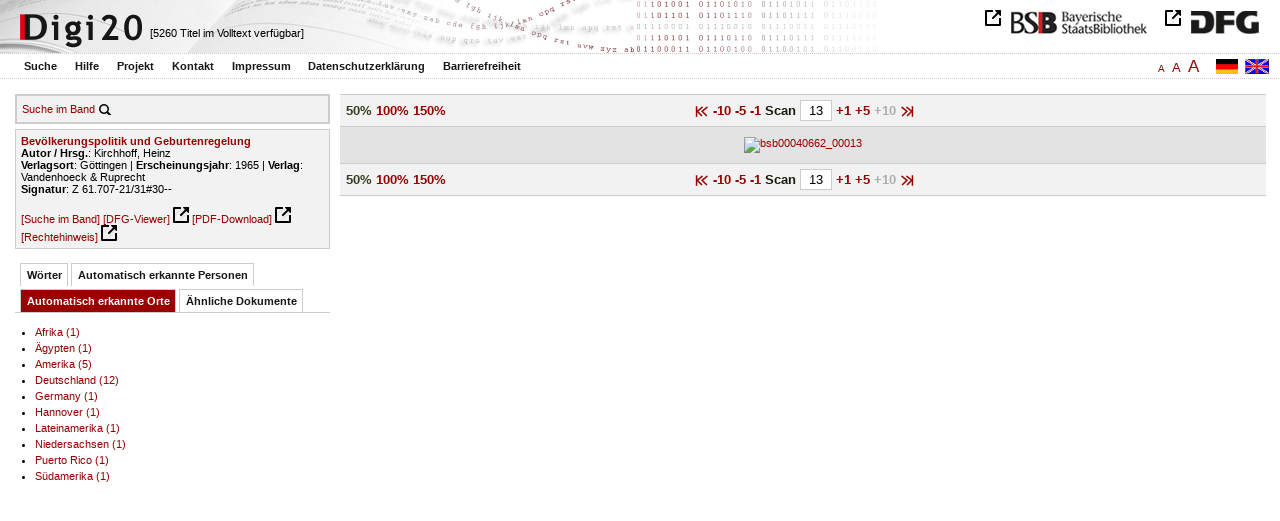

--- FILE ---
content_type: text/html
request_url: https://digi20.digitale-sammlungen.de/de/fs1/object/display/bsb00040662_00013.html?leftTab=LOC_ent
body_size: 3113
content:
<?xml version="1.0" encoding="UTF-8"?>
<!DOCTYPE html PUBLIC "-//W3C//DTD XHTML 1.0 Transitional//EN" "http://www.w3.org/TR/xhtml1/DTD/xhtml1-transitional.dtd">
<html xmlns="http://www.w3.org/1999/xhtml"> 
  <head>  
    <title>Digi20  | Band  | Bevölkerungspolitik und Geburtenregelung
          / Kirchhoff, Heinz </title>    
    <meta http-equiv="content-type" content="text/html; charset=utf-8" />
    <meta http-equiv="Content-Script-Type" content="text/javascript" />
    <meta http-equiv="Content-Style-Type" content="text/css" />
    <meta http-equiv="expires" content="0" />
    <meta name="robots" content="index, follow" />
    <meta name="date" content="2012-02-28" />
    <link rel="stylesheet" type="text/css" href="/layout/yaml/core/base.css" />
    <link rel="stylesheet" type="text/css" href="/layout/yaml/core/iehacks.css" />
    <link rel="stylesheet" type="text/css" href="/layout/css/screen/basemod_default.css" />
    <link rel="stylesheet" type="text/css" href="/layout/css/screen/content_default.css" />
    <link rel="stylesheet" type="text/css" href="/layout/js/ac1/styles.css" />
    <link rel="stylesheet" type="text/css" href="/serializer/css/screen/content.css" />
    <link rel="stylesheet" type="text/css" href="/layout/css/screen/fontSize1.css" />
    <link rel="icon" href="/serializer/favicon.ico" type="image/ico" />
    <link rel="search" href="/serializer/file/opensearch/digi20.xml" type="application/opensearchdescription+xml" title="Digi20" />
    <script type="text/javascript" src="/layout/js/jquery/jquery-1.7.1.min.js"> </script>
    <script type="text/javascript" src="/layout/js/ac1/jquery.autocomplete.js"> </script>
    <script type="text/javascript"> 
        var autoSuggestURL = "/async/autosuggest.json";
        var autoCompleteURL = "/async/autocomplete.json";
        var autoContextURL = "/async/autocontext/bsb00040662.json";
      </script>
    <script type="text/javascript" src="/serializer/js/jquery.app.js"> </script>
  </head>   
  <body>
    <div id="adjustable_content">
      <div id="wrap">
        <div id="header">
          <a href="http://www.dfg.de/index.jsp" id="logoDFG"> </a>
          <a href="http://www.bsb-muenchen.de/" id="logoBSB"> </a>
          <a id="logo" href="/de/fs1/start/static.html"> </a>
          <div class="indexInfo">
            <noscript>Diese Funktion benötigt JavaScript. Bitte aktivieren Sie JavaScript in Ihrem Browser.</noscript>
            <span id="numdocs" style="visibility:hidden;">/de/fs1/async/numdocs.html</span>
          </div>
        </div> 
        <div id="topnav">
          <ul> 
            <li>
              <a href="/de/fs1/search-simple/static.html">Suche</a>
              <ul class="subMenu">
                <li>
                  <a href="/de/fs1/search-advanced/static.html">Erweiterte Suche</a>
                </li>
                <li>
                  <a href="/de/fs1/search-classification/start.html">Fachgebiete</a>
                </li>
                <li>
                  <a href="/de/fs1/search-index-person_str/start.html">Autoren und Herausgeber</a>
                </li>
              </ul>
            </li> 
            <li>
              <a href="/de/fs1/help/static.html">Hilfe</a>
            </li> 
            <li>
              <a href="/de/fs1/about/static.html">Projekt</a>
            </li> 
            <li>
              <a href="/de/fs1/contact/static.html">Kontakt</a>
            </li> 
            <li>
              <a href="/de/fs1/imprint/static.html">Impressum</a>
            </li> 
            <li>
              <a href="/de/fs1/privacy/static.html">Datenschutzerklärung</a>
            </li> 
            <li>
              <a href="/de/fs1/accessibility/static.html">Barrierefreiheit</a>
            </li> 
          </ul>
          <a href="/en/fs1/object/display/bsb00040662_00013.html?leftTab=LOC_ent" class="changeLangEn"> </a>
          <a href="/de/fs1/object/display/bsb00040662_00013.html?leftTab=LOC_ent" class="changeLangDe"> </a>
          <div class="changeSize">
            <a href="/de/fs1/object/display/bsb00040662_00013.html?leftTab=LOC_ent" class="small">A</a>
            <a href="/de/fs2/object/display/bsb00040662_00013.html?leftTab=LOC_ent" class="large">A</a>
            <a href="/de/fs3/object/display/bsb00040662_00013.html?leftTab=LOC_ent" class="giant">A</a>
          </div>
        </div>     
        <div id="content"> 
          <div class="col1 sitebar-left">
            <div class="controlPanel">
              <div class="searchTome">
                <a href="/de/fs1/object/context/bsb00040662_00013.html?leftTab=LOC_ent">Suche im Band</a>
                <a class="searchTomeIcon" href="/de/fs1/object/context/bsb00040662_00013.html?leftTab=LOC_ent"> </a>
              </div>
            </div>  
            <div class="biblStrucPanel">
              <div>
                <div>
                  <a href="/de/fs1/object/display/bsb00040662_00013.html?leftTab=LOC_ent">
                    <b>Bevölkerungspolitik und Geburtenregelung</b>
                  </a>
                  <br />
                  <b>Autor / Hrsg.</b>:
          Kirchhoff, Heinz
                </div>
                <div>
                  <b>Verlagsort</b>: 
          Göttingen | 
                  <b>Erscheinungsjahr</b>: 
          1965 | 
                  <b>Verlag</b>: 
          Vandenhoeck &amp; Ruprecht
                  <br />
                  <b>Signatur</b>: 
          Z 61.707-21/31#30--
                </div>
              </div>
              <br />
              <a href="/de/fs1/object/context/bsb00040662_00013.html" target="_self">[Suche im Band]</a>
              <a href="http://daten.digitale-sammlungen.de/~zend-bsb/metsexport/?zendid=bsb00040662" target="_blank">[DFG-Viewer]</a>
              <a href="https://download.digitale-sammlungen.de/BOOKS/pdf_download.pl?id=bsb00040662&amp;nr=00013" target="_blank">[PDF-Download]</a>
              <a href="http://rightsstatements.org/vocab/InC/1.0/" target="_blank">[Rechtehinweis]</a>
            </div>
            <div class="indexPanel">
              <ul class="navlist">
                <li class="tabs">
                  <a href="/de/fs1/object/display/bsb00040662_00013.html?leftTab=vector">Wörter</a>
                </li>
                <li class="tabs">
                  <a href="/de/fs1/object/display/bsb00040662_00013.html?leftTab=PER_ent">Automatisch erkannte Personen</a>
                </li>
                <li class="current">
                  <a href="/de/fs1/object/display/bsb00040662_00013.html?leftTab=LOC_ent">Automatisch erkannte Orte</a>
                </li>
                <li class="tabs">
                  <a href="/de/fs1/object/display/bsb00040662_00013.html?leftTab=mlt">Ähnliche Dokumente</a>
                </li>
              </ul>
              <div class="tabs-content">
                <div style="display:none;">
                  <noscript>Diese Funktion benötigt JavaScript. Bitte aktivieren Sie JavaScript in Ihrem Browser.</noscript>
                  <div id="vector" style="display:none;">/de/fs1/async/vector/bsb00040662.html?leftTab=LOC_ent</div>
                </div>
                <div style="display:none;">
                  <noscript>Diese Funktion benötigt JavaScript. Bitte aktivieren Sie JavaScript in Ihrem Browser.</noscript>
                  <div id="PER_ent" style="display:none;">/de/fs1/async/PER_ent/bsb00040662.html?leftTab=LOC_ent</div>
                </div>
                <div>
                  <noscript>Diese Funktion benötigt JavaScript. Bitte aktivieren Sie JavaScript in Ihrem Browser.</noscript>
                  <div id="LOC_ent" style="display:none;">/de/fs1/async/LOC_ent/bsb00040662.html?leftTab=LOC_ent</div>
                </div>
                <div style="display:none;">
                  <noscript>Diese Funktion benötigt JavaScript. Bitte aktivieren Sie JavaScript in Ihrem Browser.</noscript>
                  <div id="mlt" style="display:none;">/de/fs1/async/mlt/bsb00040662.html?leftTab=LOC_ent</div>
                </div>
              </div>
            </div>  
          </div> 
          <div class="main-right col3"> 
            <div class="controlFacsPanel"> 
              <div class="zoom">  
                <span>
                  <b>50%</b>
                </span>  
                <span>
                  <a href="/de/fs1/object/display/bsb00040662_00013.html?leftTab=LOC_ent&amp;zoom=1.00">100%</a>
                </span>  
                <span>
                  <a href="/de/fs1/object/display/bsb00040662_00013.html?leftTab=LOC_ent&amp;zoom=1.50">150%</a>
                </span> 
              </div> 
              <div class="browseFacsimile"> 
                <span>
                  <a class="first" href="/de/fs1/object/display/bsb00040662_00001.html?leftTab=LOC_ent">
               
          </a>
                </span> 
                <span class="backward50" /> 
                <span>
                  <a href="/de/fs1/object/display/bsb00040662_00003.html?leftTab=LOC_ent">
		             -10
	           </a>
                </span> 
                <span>
                  <a href="/de/fs1/object/display/bsb00040662_00008.html?leftTab=LOC_ent">
		             -5
	           </a>
                </span> 
                <span>
                  <a href="/de/fs1/object/display/bsb00040662_00010.html?leftTab=LOC_ent" />
                </span> 
                <span>
                  <a href="/de/fs1/object/display/bsb00040662_00012.html?leftTab=LOC_ent">
		             -1
	           </a>
                </span>  
                <form name="goToPage" action="/de/fs1/object/goToPage/bsb00040662.html" method="get" accept-charset="utf-8" class="goToPage">  
                  <div class="row"> 
                    <span class="label">
						                              Scan
					                            </span> 
                    <span class="data"> 
                      <input type="text" name="pageNo" value="13" size="2" maxlength="5" /> 
                    </span> 
                  </div> 
                  <div class="row" style="display:none;visibility:hidden;"> 
                    <span class="data"> 
                      <input type="hidden" name="leftTab" value="LOC_ent" /> 
                    </span> 
                  </div> 
                </form>  
                <span>
                  <a href="/de/fs1/object/display/bsb00040662_00014.html?leftTab=LOC_ent">
		             +1
	           </a>
                </span> 
                <span>
                  <a href="/de/fs1/object/display/bsb00040662_00016.html?leftTab=LOC_ent" />
                </span> 
                <span>
                  <a href="/de/fs1/object/display/bsb00040662_00018.html?leftTab=LOC_ent">
		             +5
	           </a>
                </span> 
                <span class="forward10">
		             +10
	           </span> 
                <span class="forward50" /> 
                <span>
                  <a class="last" href="/de/fs1/object/display/bsb00040662_00022.html?leftTab=LOC_ent">
           
          </a>
                </span> 
              </div> 
            </div>  
            <div class="facsimile" id="facsimile"> 
              <span> 
                <a href="/de/fs1/object/display/bsb00040662_00014.html?leftTab=LOC_ent">
                  <img src="/object/bsb00040662_00013.svg?zoom=0.50" alt="bsb00040662_00013" />
                </a> 
              </span> 
            </div>  
            <div class="controlFacsPanel"> 
              <div class="zoom">  
                <span>
                  <b>50%</b>
                </span>  
                <span>
                  <a href="/de/fs1/object/display/bsb00040662_00013.html?leftTab=LOC_ent&amp;zoom=1.00">100%</a>
                </span>  
                <span>
                  <a href="/de/fs1/object/display/bsb00040662_00013.html?leftTab=LOC_ent&amp;zoom=1.50">150%</a>
                </span> 
              </div> 
              <div class="browseFacsimile"> 
                <span>
                  <a class="first" href="/de/fs1/object/display/bsb00040662_00001.html?leftTab=LOC_ent">
               
          </a>
                </span> 
                <span class="backward50" /> 
                <span>
                  <a href="/de/fs1/object/display/bsb00040662_00003.html?leftTab=LOC_ent">
		             -10
	           </a>
                </span> 
                <span>
                  <a href="/de/fs1/object/display/bsb00040662_00008.html?leftTab=LOC_ent">
		             -5
	           </a>
                </span> 
                <span>
                  <a href="/de/fs1/object/display/bsb00040662_00010.html?leftTab=LOC_ent" />
                </span> 
                <span>
                  <a href="/de/fs1/object/display/bsb00040662_00012.html?leftTab=LOC_ent">
		             -1
	           </a>
                </span>  
                <form name="goToPage" action="/de/fs1/object/goToPage/bsb00040662.html" method="get" accept-charset="utf-8" class="goToPage">  
                  <div class="row"> 
                    <span class="label">
						                              Scan
					                            </span> 
                    <span class="data"> 
                      <input type="text" name="pageNo" value="13" size="2" maxlength="5" /> 
                    </span> 
                  </div> 
                  <div class="row" style="display:none;visibility:hidden;"> 
                    <span class="data"> 
                      <input type="hidden" name="leftTab" value="LOC_ent" /> 
                    </span> 
                  </div> 
                </form>  
                <span>
                  <a href="/de/fs1/object/display/bsb00040662_00014.html?leftTab=LOC_ent">
		             +1
	           </a>
                </span> 
                <span>
                  <a href="/de/fs1/object/display/bsb00040662_00016.html?leftTab=LOC_ent" />
                </span> 
                <span>
                  <a href="/de/fs1/object/display/bsb00040662_00018.html?leftTab=LOC_ent">
		             +5
	           </a>
                </span> 
                <span class="forward10">
		             +10
	           </span> 
                <span class="forward50" /> 
                <span>
                  <a class="last" href="/de/fs1/object/display/bsb00040662_00022.html?leftTab=LOC_ent">
           
          </a>
                </span> 
              </div> 
            </div> 
          </div> 
        </div>  
        <div class="push"> </div>
      </div>
      <div id="footer">
        <div class="page_margins">
          <div class="page">
            <strong>Note:</strong>
              This site is powered by
              
            <a href="http://cocoon.apache.org/2.2/" title="Apache Cocoon 2.2" target="_blank">Apache Cocoon 2.2</a>
              &amp;
              
            <a href="http://lucene.apache.org/solr/" title="Apache Solr" target="_blank">Apache Solr</a>
              &amp;
              
            <a href="http://www.tei-c.org/index.xml" title="TEI:P5" target="_blank">TEI:P5</a>.
            <br />
            <script type="text/javascript">
    $(document).ready(function () {
        $('a[href]').filter(function () {
            return /^https?:\/\//.test($(this).attr('href'));
        }).attr('target', '_blank');
    });
</script>
          </div>
        </div>
      </div>
    </div>
  </body>  
</html>

--- FILE ---
content_type: text/html
request_url: https://digi20.digitale-sammlungen.de/de/fs1/async/mlt/bsb00040662.html?leftTab=LOC_ent
body_size: 1985
content:
<?xml version="1.0" encoding="UTF-8"?>
<!DOCTYPE ul PUBLIC "-//W3C//DTD XHTML 1.0 Transitional//EN" "http://www.w3.org/TR/xhtml1/DTD/xhtml1-transitional.dtd">
<ul> 
  <li>
    <a href="/de/fs1/object/display/bsb00064610_00001.html?leftTab=LOC_ent" target="_self" class="resultItem">
      <b>Armee und staatliche Integration : Preußen und die Habsburgermonarchie 1815 - 1866 ; Rekrutierungspolitik in den neuen Provinzen: Staatliches Handeln und Bevölkerung</b>
    </a>
    <br />Schmitt, Bernhard - 331 Seiten -
      
      [Relevanz: 1.88]
      
      
  </li> 
  <li>
    <a href="/de/fs1/object/display/bsb00048890_00001.html?leftTab=LOC_ent" target="_self" class="resultItem">
      <b>Bevölkerung in der industriellen Revolution : Studien zur Bevölkerungsgeschichte Deutschlands</b>
    </a>
    <br />Köllmann, Wolfgang - 284 Seiten -
      
      [Relevanz: 1.43]
      
      
  </li> 
  <li>
    <a href="/de/fs1/object/display/bsb00045221_00001.html?leftTab=LOC_ent" target="_self" class="resultItem">
      <b>Volksvermehrung als Staatsaufgabe? : Bevölkerungs- und Ehepolitik in der deutschen politischen und ökonomischen Theorie des 18. und 19. Jahrhunderts</b>
    </a>
    <br />Fuhrmann, Martin - 457 Seiten -
      
      [Relevanz: 1.17]
      
      
  </li> 
  <li>
    <a href="/de/fs1/object/display/bsb00041607_00001.html?leftTab=LOC_ent" target="_self" class="resultItem">
      <b>Yanonámi : Neue wissenschaftl. Erkenntnisse über d. älteste Bevölkerungsgruppe Amazoniens</b>
    </a>
    <br />Becher, Hans - 46 Seiten -
      
      [Relevanz: 1.02]
      
      
  </li> 
  <li>
    <a href="/de/fs1/object/display/bsb00042982_00001.html?leftTab=LOC_ent" target="_self" class="resultItem">
      <b>Die Religion vor der Herausforderung des Bevölkerungswachstums : Anregung zum ethischen Diskurs</b>
    </a>
    <br />Rappel, Simone - 174 Seiten -
      
      [Relevanz: 0.83]
      
      
  </li> 
  <li>
    <a href="/de/fs1/object/display/bsb00052116_00001.html?leftTab=LOC_ent" target="_self" class="resultItem">
      <b>'Mehrung der Volkskraft' : die Debatte über Bevölkerung, Modernisierung und Nation ; 1890 - 1933</b>
    </a>
    <br />Weipert, Matthias - 266 Seiten -
      
      [Relevanz: 0.79]
      
      
  </li> 
  <li>
    <a href="/de/fs1/object/display/bsb00047509_00001.html?leftTab=LOC_ent" target="_self" class="resultItem">
      <b>Stadtentwicklung, Raumnutzung, Stadterneuerung : theoretische Grundlagen, städtisches Entwicklungspotential und die Orientierung der Stadtentwicklungspolitik</b>
    </a>
    <br />Tank, Hannes - 351 Seiten -
      
      [Relevanz: 0.44]
      
      
  </li> 
  <li>
    <a href="/de/fs1/object/display/bsb00063738_00001.html?leftTab=LOC_ent" target="_self" class="resultItem">
      <b>Wehrmacht und Vernichtungspolitik : Militär im nationalsozialistischen System</b>
    </a>
    <br />Pohl, Karl Heinrich - 173 Seiten -
      
      [Relevanz: 0.41]
      
      
  </li> 
  <li>
    <a href="/de/fs1/object/display/bsb00047281_00001.html?leftTab=LOC_ent" target="_self" class="resultItem">
      <b>Die Wohlfahrtsstadt : kommunale Ernährungs-, Fürsorge- und Wohnungspolitik am Beispiel Münchens ; 1910 - 1933 ; 2</b>
    </a>
    <br />Rudloff, Wilfried - 509 Seiten -
      
      [Relevanz: 0.35]
      
      
  </li> 
  <li>
    <a href="/de/fs1/object/display/bsb00047280_00001.html?leftTab=LOC_ent" target="_self" class="resultItem">
      <b>Die Wohlfahrtsstadt : kommunale Ernährungs-, Fürsorge- und Wohnungspolitik am Beispiel Münchens ; 1910 - 1933 ; 1</b>
    </a>
    <br />Rudloff, Wilfried - 567 Seiten -
      
      [Relevanz: 0.35]
      
      
  </li> 
  <li>
    <a href="/de/fs1/object/display/bsb00083905_00001.html?leftTab=LOC_ent" target="_self" class="resultItem">
      <b>Bosch in Hildesheim 1937 - 1945 : freies Unternehmertum und nationalsozialistische Rüstungspolitik</b>
    </a>
    <br />Overesch, Manfred - 323 Seiten -
      
      [Relevanz: 0.35]
      
      
  </li> 
  <li>
    <a href="/de/fs1/object/display/bsb00065697_00001.html?leftTab=LOC_ent" target="_self" class="resultItem">
      <b>Sowjetisierung oder Neutralität ? : Optionen sowjetischer Besatzungspolitik in Deutschland und Österreich ; 1945 - 1955</b>
    </a>
    <br />Hilger, Andreas - 575 Seiten -
      
      [Relevanz: 0.32]
      
      
  </li> 
  <li>
    <a href="/de/fs1/object/display/bsb00052148_00001.html?leftTab=LOC_ent" target="_self" class="resultItem">
      <b>Deutsche Besatzungspolitik in Polen : der Distrikt Radom 1939 - 1945</b>
    </a>
    <br />Seidel, Robert - 419 Seiten -
      
      [Relevanz: 0.31]
      
      
  </li> 
  <li>
    <a href="/de/fs1/object/display/bsb00064664_00001.html?leftTab=LOC_ent" target="_self" class="resultItem">
      <b>Die deutsche Heeresrüstungspolitik : 1890 - 1914 ; das Militär und der Primat der Politik</b>
    </a>
    <br />Stein, Oliver - 446 Seiten -
      
      [Relevanz: 0.3]
      
      
  </li> 
  <li>
    <a href="/de/fs1/object/display/bsb00045230_00001.html?leftTab=LOC_ent" target="_self" class="resultItem">
      <b>Erbfolge und Wiederverheiratung : Erscheinungsformen, Regelungszwecke u. Dogmatik letztwilliger Wiederverheiratungsklauseln</b>
    </a>
    <br />Buchholz, Stephan - 132 Seiten -
      
      [Relevanz: 0.29]
      
      
  </li> 
  <li>
    <a href="/de/fs1/object/display/bsb00052123_00001.html?leftTab=LOC_ent" target="_self" class="resultItem">
      <b>Zu neuen Ufern? : die deutsche Sicherheits- und Verteidigungspolitik in einer Welt des Wandels ; 1990 - 2000</b>
    </a>
    <br />Meiers, Franz Josef - 401 Seiten -
      
      [Relevanz: 0.28]
      
      
  </li> 
  <li>
    <a href="/de/fs1/object/display/bsb00052460_00001.html?leftTab=LOC_ent" target="_self" class="resultItem">
      <b>Der Hansa-Bund für Gewerbe, Handel und Industrie : 1909 - 1914 ; der gescheiterte Versuch einer antifeudalen Sammlungspolitik</b>
    </a>
    <br />Mielke, Siegfried - 359 Seiten -
      
      [Relevanz: 0.28]
      
      
  </li> 
  <li>
    <a href="/de/fs1/object/display/bsb00087509_00001.html?leftTab=LOC_ent" target="_self" class="resultItem">
      <b>Wehrmacht und Besatzungspolitik in der Sowjetunion : die Befehlshaber der rückwärtigen Heeresgebiete ; 1941 - 1943</b>
    </a>
    <br />Hasenclever, Jörn - 616 Seiten -
      
      [Relevanz: 0.28]
      
      
  </li> 
  <li>
    <a href="/de/fs1/object/display/bsb00048368_00001.html?leftTab=LOC_ent" target="_self" class="resultItem">
      <b>Von der Wohnungsfrage zur Wohnungspolitik : die Reformbewegung in Deutschland 1845 - 1914</b>
    </a>
    <br />Zimmermann, Clemens - 314 Seiten -
      
      [Relevanz: 0.24]
      
      
  </li> 
  <li>
    <a href="/de/fs1/object/display/bsb00064669_00001.html?leftTab=LOC_ent" target="_self" class="resultItem">
      <b>Hauptstadtegoismus und preußische Schulverwaltung : die Berliner Schulentwicklung im Spannungsfeld bildungspolitischer Kompetenzen 1919 - 1933</b>
    </a>
    <br />Schuppan, Michael-Sören - 205 Seiten -
      
      [Relevanz: 0.24]
      
      
  </li> 
</ul>

--- FILE ---
content_type: text/html
request_url: https://digi20.digitale-sammlungen.de/de/fs1/async/vector/bsb00040662.html?leftTab=LOC_ent
body_size: 2551
content:
<?xml version="1.0" encoding="UTF-8"?>
<!DOCTYPE div PUBLIC "-//W3C//DTD XHTML 1.0 Transitional//EN" "http://www.w3.org/TR/xhtml1/DTD/xhtml1-transitional.dtd">
<div class="cloudContent">
  <a href="/de/fs1/object/context/bsb00040662_00001.html?leftTab=LOC_ent&amp;context=abendland" class="tc6">abendland</a>
  <a href="/de/fs1/object/context/bsb00040662_00001.html?leftTab=LOC_ent&amp;context=ablehnung" class="tc7">ablehnung</a>
  <a href="/de/fs1/object/context/bsb00040662_00001.html?leftTab=LOC_ent&amp;context=%C3%A4gypten" class="tc5">ägypten</a>
  <a href="/de/fs1/object/context/bsb00040662_00001.html?leftTab=LOC_ent&amp;context=%C3%A4hnlichkeit" class="tc4">ähnlichkeit</a>
  <a href="/de/fs1/object/context/bsb00040662_00001.html?leftTab=LOC_ent&amp;context=aktion" class="tc4">aktion</a>
  <a href="/de/fs1/object/context/bsb00040662_00001.html?leftTab=LOC_ent&amp;context=%C3%A4nderung" class="tc4">änderung</a>
  <a href="/de/fs1/object/context/bsb00040662_00001.html?leftTab=LOC_ent&amp;context=angeh%C3%B6rigen" class="tc5">angehörigen</a>
  <a href="/de/fs1/object/context/bsb00040662_00001.html?leftTab=LOC_ent&amp;context=angleichung" class="tc5">angleichung</a>
  <a href="/de/fs1/object/context/bsb00040662_00001.html?leftTab=LOC_ent&amp;context=anla%C3%9F" class="tc5">anlaß</a>
  <a href="/de/fs1/object/context/bsb00040662_00001.html?leftTab=LOC_ent&amp;context=anschlag" class="tc7">anschlag</a>
  <a href="/de/fs1/object/context/bsb00040662_00001.html?leftTab=LOC_ent&amp;context=ansicht" class="tc5">ansicht</a>
  <a href="/de/fs1/object/context/bsb00040662_00001.html?leftTab=LOC_ent&amp;context=anwendung" class="tc6">anwendung</a>
  <a href="/de/fs1/object/context/bsb00040662_00001.html?leftTab=LOC_ent&amp;context=argumentationen" class="tc9">argumentationen</a>
  <a href="/de/fs1/object/context/bsb00040662_00001.html?leftTab=LOC_ent&amp;context=armut" class="tc8">armut</a>
  <a href="/de/fs1/object/context/bsb00040662_00001.html?leftTab=LOC_ent&amp;context=asien" class="tc9">asien</a>
  <a href="/de/fs1/object/context/bsb00040662_00001.html?leftTab=LOC_ent&amp;context=aspekt" class="tc5">aspekt</a>
  <a href="/de/fs1/object/context/bsb00040662_00001.html?leftTab=LOC_ent&amp;context=aspekten" class="tc5">aspekten</a>
  <a href="/de/fs1/object/context/bsb00040662_00001.html?leftTab=LOC_ent&amp;context=aufgabe" class="tc5">aufgabe</a>
  <a href="/de/fs1/object/context/bsb00040662_00001.html?leftTab=LOC_ent&amp;context=augenblick" class="tc6">augenblick</a>
  <a href="/de/fs1/object/context/bsb00040662_00001.html?leftTab=LOC_ent&amp;context=ausf%C3%BChrungen" class="tc5">ausführungen</a>
  <a href="/de/fs1/object/context/bsb00040662_00001.html?leftTab=LOC_ent&amp;context=ausnahmen" class="tc5">ausnahmen</a>
  <a href="/de/fs1/object/context/bsb00040662_00001.html?leftTab=LOC_ent&amp;context=ausnutzung" class="tc9">ausnutzung</a>
  <a href="/de/fs1/object/context/bsb00040662_00001.html?leftTab=LOC_ent&amp;context=ausschaltung" class="tc7">ausschaltung</a>
  <a href="/de/fs1/object/context/bsb00040662_00001.html?leftTab=LOC_ent&amp;context=bearbeitung" class="tc3">bearbeitung</a>
  <a href="/de/fs1/object/context/bsb00040662_00001.html?leftTab=LOC_ent&amp;context=bedarf" class="tc5">bedarf</a>
  <a href="/de/fs1/object/context/bsb00040662_00001.html?leftTab=LOC_ent&amp;context=beispiel" class="tc5">beispiel</a>
  <a href="/de/fs1/object/context/bsb00040662_00001.html?leftTab=LOC_ent&amp;context=bek%C3%A4mpfung" class="tc5">bekämpfung</a>
  <a href="/de/fs1/object/context/bsb00040662_00001.html?leftTab=LOC_ent&amp;context=berater" class="tc6">berater</a>
  <a href="/de/fs1/object/context/bsb00040662_00001.html?leftTab=LOC_ent&amp;context=beratung" class="tc5">beratung</a>
  <a href="/de/fs1/object/context/bsb00040662_00001.html?leftTab=LOC_ent&amp;context=berichten" class="tc5">berichten</a>
  <a href="/de/fs1/object/context/bsb00040662_00001.html?leftTab=LOC_ent&amp;context=bevor" class="tc4">bevor</a>
  <a href="/de/fs1/object/context/bsb00040662_00001.html?leftTab=LOC_ent&amp;context=bindungen" class="tc5">bindungen</a>
  <a href="/de/fs1/object/context/bsb00040662_00001.html?leftTab=LOC_ent&amp;context=briefwechsel" class="tc5">briefwechsel</a>
  <a href="/de/fs1/object/context/bsb00040662_00001.html?leftTab=LOC_ent&amp;context=brust" class="tc5">brust</a>
  <a href="/de/fs1/object/context/bsb00040662_00001.html?leftTab=LOC_ent&amp;context=dezember" class="tc3">dezember</a>
  <a href="/de/fs1/object/context/bsb00040662_00001.html?leftTab=LOC_ent&amp;context=disposition" class="tc5">disposition</a>
  <a href="/de/fs1/object/context/bsb00040662_00001.html?leftTab=LOC_ent&amp;context=drittel" class="tc6">drittel</a>
  <a href="/de/fs1/object/context/bsb00040662_00001.html?leftTab=LOC_ent&amp;context=ebenfalls" class="tc5">ebenfalls</a>
  <a href="/de/fs1/object/context/bsb00040662_00001.html?leftTab=LOC_ent&amp;context=einmal" class="tc4">einmal</a>
  <a href="/de/fs1/object/context/bsb00040662_00001.html?leftTab=LOC_ent&amp;context=einschr%C3%A4nkungen" class="tc5">einschränkungen</a>
  <a href="/de/fs1/object/context/bsb00040662_00001.html?leftTab=LOC_ent&amp;context=entwicklung" class="tc7">entwicklung</a>
  <a href="/de/fs1/object/context/bsb00040662_00001.html?leftTab=LOC_ent&amp;context=entwurf" class="tc5">entwurf</a>
  <a href="/de/fs1/object/context/bsb00040662_00001.html?leftTab=LOC_ent&amp;context=erde" class="tc5">erde</a>
  <a href="/de/fs1/object/context/bsb00040662_00001.html?leftTab=LOC_ent&amp;context=erhaltung" class="tc4">erhaltung</a>
  <a href="/de/fs1/object/context/bsb00040662_00001.html?leftTab=LOC_ent&amp;context=erneuerung" class="tc4">erneuerung</a>
  <a href="/de/fs1/object/context/bsb00040662_00001.html?leftTab=LOC_ent&amp;context=ethos" class="tc5">ethos</a>
  <a href="/de/fs1/object/context/bsb00040662_00001.html?leftTab=LOC_ent&amp;context=etwa" class="tc5">etwa</a>
  <a href="/de/fs1/object/context/bsb00040662_00001.html?leftTab=LOC_ent&amp;context=experten" class="tc7">experten</a>
  <a href="/de/fs1/object/context/bsb00040662_00001.html?leftTab=LOC_ent&amp;context=familie" class="tc6">familie</a>
  <a href="/de/fs1/object/context/bsb00040662_00001.html?leftTab=LOC_ent&amp;context=ferner" class="tc6">ferner</a>
  <a href="/de/fs1/object/context/bsb00040662_00001.html?leftTab=LOC_ent&amp;context=f%C3%B6rderung" class="tc6">förderung</a>
  <a href="/de/fs1/object/context/bsb00040662_00001.html?leftTab=LOC_ent&amp;context=form" class="tc4">form</a>
  <a href="/de/fs1/object/context/bsb00040662_00001.html?leftTab=LOC_ent&amp;context=forschung" class="tc5">forschung</a>
  <a href="/de/fs1/object/context/bsb00040662_00001.html?leftTab=LOC_ent&amp;context=fortschritt" class="tc0">fortschritt</a>
  <a href="/de/fs1/object/context/bsb00040662_00001.html?leftTab=LOC_ent&amp;context=gast" class="tc5">gast</a>
  <a href="/de/fs1/object/context/bsb00040662_00001.html?leftTab=LOC_ent&amp;context=gegenden" class="tc5">gegenden</a>
  <a href="/de/fs1/object/context/bsb00040662_00001.html?leftTab=LOC_ent&amp;context=geht" class="tc5">geht</a>
  <a href="/de/fs1/object/context/bsb00040662_00001.html?leftTab=LOC_ent&amp;context=genehmigung" class="tc5">genehmigung</a>
  <a href="/de/fs1/object/context/bsb00040662_00001.html?leftTab=LOC_ent&amp;context=germany" class="tc0">germany</a>
  <a href="/de/fs1/object/context/bsb00040662_00001.html?leftTab=LOC_ent&amp;context=gesamtherstellung" class="tc9">gesamtherstellung</a>
  <a href="/de/fs1/object/context/bsb00040662_00001.html?leftTab=LOC_ent&amp;context=gesellschaft" class="tc5">gesellschaft</a>
  <a href="/de/fs1/object/context/bsb00040662_00001.html?leftTab=LOC_ent&amp;context=gesetz" class="tc5">gesetz</a>
  <a href="/de/fs1/object/context/bsb00040662_00001.html?leftTab=LOC_ent&amp;context=gesundheit" class="tc5">gesundheit</a>
  <a href="/de/fs1/object/context/bsb00040662_00001.html?leftTab=LOC_ent&amp;context=gibt" class="tc5">gibt</a>
  <a href="/de/fs1/object/context/bsb00040662_00001.html?leftTab=LOC_ent&amp;context=gro%C3%9Fen" class="tc0">großen</a>
  <a href="/de/fs1/object/context/bsb00040662_00001.html?leftTab=LOC_ent&amp;context=gr%C3%BCndung" class="tc4">gründung</a>
  <a href="/de/fs1/object/context/bsb00040662_00001.html?leftTab=LOC_ent&amp;context=gruppe" class="tc5">gruppe</a>
  <a href="/de/fs1/object/context/bsb00040662_00001.html?leftTab=LOC_ent&amp;context=hamburger" class="tc5">hamburger</a>
  <a href="/de/fs1/object/context/bsb00040662_00001.html?leftTab=LOC_ent&amp;context=hannover" class="tc5">hannover</a>
  <a href="/de/fs1/object/context/bsb00040662_00001.html?leftTab=LOC_ent&amp;context=heft" class="tc5">heft</a>
  <a href="/de/fs1/object/context/bsb00040662_00001.html?leftTab=LOC_ent&amp;context=herren" class="tc5">herren</a>
  <a href="/de/fs1/object/context/bsb00040662_00001.html?leftTab=LOC_ent&amp;context=hierbei" class="tc9">hierbei</a>
  <a href="/de/fs1/object/context/bsb00040662_00001.html?leftTab=LOC_ent&amp;context=hierf%C3%BCr" class="tc7">hierfür</a>
  <a href="/de/fs1/object/context/bsb00040662_00001.html?leftTab=LOC_ent&amp;context=hildesheim" class="tc5">hildesheim</a>
  <a href="/de/fs1/object/context/bsb00040662_00001.html?leftTab=LOC_ent&amp;context=hilfe" class="tc5">hilfe</a>
  <a href="/de/fs1/object/context/bsb00040662_00001.html?leftTab=LOC_ent&amp;context=hindernisse" class="tc5">hindernisse</a>
  <a href="/de/fs1/object/context/bsb00040662_00001.html?leftTab=LOC_ent&amp;context=hochschule" class="tc5">hochschule</a>
  <a href="/de/fs1/object/context/bsb00040662_00001.html?leftTab=LOC_ent&amp;context=h%C3%B6he" class="tc5">höhe</a>
  <a href="/de/fs1/object/context/bsb00040662_00001.html?leftTab=LOC_ent&amp;context=hubert" class="tc4">hubert</a>
  <a href="/de/fs1/object/context/bsb00040662_00001.html?leftTab=LOC_ent&amp;context=hunger" class="tc5">hunger</a>
  <a href="/de/fs1/object/context/bsb00040662_00001.html?leftTab=LOC_ent&amp;context=individuum" class="tc5">individuum</a>
  <a href="/de/fs1/object/context/bsb00040662_00001.html?leftTab=LOC_ent&amp;context=institution" class="tc4">institution</a>
  <a href="/de/fs1/object/context/bsb00040662_00001.html?leftTab=LOC_ent&amp;context=intelligenz" class="tc5">intelligenz</a>
  <a href="/de/fs1/object/context/bsb00040662_00001.html?leftTab=LOC_ent&amp;context=international" class="tc5">international</a>
  <a href="/de/fs1/object/context/bsb00040662_00001.html?leftTab=LOC_ent&amp;context=italien" class="tc4">italien</a>
  <a href="/de/fs1/object/context/bsb00040662_00001.html?leftTab=LOC_ent&amp;context=jahrhundert" class="tc5">jahrhundert</a>
  <a href="/de/fs1/object/context/bsb00040662_00001.html?leftTab=LOC_ent&amp;context=jahrzehnt" class="tc5">jahrzehnt</a>
  <a href="/de/fs1/object/context/bsb00040662_00001.html?leftTab=LOC_ent&amp;context=jahrzehnte" class="tc4">jahrzehnte</a>
  <a href="/de/fs1/object/context/bsb00040662_00001.html?leftTab=LOC_ent&amp;context=katalog" class="tc5">katalog</a>
  <a href="/de/fs1/object/context/bsb00040662_00001.html?leftTab=LOC_ent&amp;context=kausalit%C3%A4t" class="tc6">kausalität</a>
  <a href="/de/fs1/object/context/bsb00040662_00001.html?leftTab=LOC_ent&amp;context=keim" class="tc5">keim</a>
  <a href="/de/fs1/object/context/bsb00040662_00001.html?leftTab=LOC_ent&amp;context=kenntnisse" class="tc4">kenntnisse</a>
  <a href="/de/fs1/object/context/bsb00040662_00001.html?leftTab=LOC_ent&amp;context=kind" class="tc7">kind</a>
  <a href="/de/fs1/object/context/bsb00040662_00001.html?leftTab=LOC_ent&amp;context=kinder" class="tc9">kinder</a>
  <a href="/de/fs1/object/context/bsb00040662_00001.html?leftTab=LOC_ent&amp;context=kindern" class="tc5">kindern</a>
  <a href="/de/fs1/object/context/bsb00040662_00001.html?leftTab=LOC_ent&amp;context=kirche" class="tc5">kirche</a>
  <a href="/de/fs1/object/context/bsb00040662_00001.html?leftTab=LOC_ent&amp;context=kombination" class="tc4">kombination</a>
  <a href="/de/fs1/object/context/bsb00040662_00001.html?leftTab=LOC_ent&amp;context=kompetenzen" class="tc5">kompetenzen</a>
  <a href="/de/fs1/object/context/bsb00040662_00001.html?leftTab=LOC_ent&amp;context=konstellation" class="tc4">konstellation</a>
  <a href="/de/fs1/object/context/bsb00040662_00001.html?leftTab=LOC_ent&amp;context=kontrolle" class="tc3">kontrolle</a>
  <a href="/de/fs1/object/context/bsb00040662_00001.html?leftTab=LOC_ent&amp;context=konzeptionen" class="tc5">konzeptionen</a>
  <a href="/de/fs1/object/context/bsb00040662_00001.html?leftTab=LOC_ent&amp;context=k%C3%B6rper" class="tc8">körper</a>
  <a href="/de/fs1/object/context/bsb00040662_00001.html?leftTab=LOC_ent&amp;context=laien" class="tc5">laien</a>
  <a href="/de/fs1/object/context/bsb00040662_00001.html?leftTab=LOC_ent&amp;context=lande" class="tc4">lande</a>
  <a href="/de/fs1/object/context/bsb00040662_00001.html?leftTab=LOC_ent&amp;context=l%C3%A4nder" class="tc5">länder</a>
  <a href="/de/fs1/object/context/bsb00040662_00001.html?leftTab=LOC_ent&amp;context=landes" class="tc0">landes</a>
  <a href="/de/fs1/object/context/bsb00040662_00001.html?leftTab=LOC_ent&amp;context=leben" class="tc5">leben</a>
  <a href="/de/fs1/object/context/bsb00040662_00001.html?leftTab=LOC_ent&amp;context=linien" class="tc5">linien</a>
  <a href="/de/fs1/object/context/bsb00040662_00001.html?leftTab=LOC_ent&amp;context=mann" class="tc8">mann</a>
  <a href="/de/fs1/object/context/bsb00040662_00001.html?leftTab=LOC_ent&amp;context=mannes" class="tc5">mannes</a>
  <a href="/de/fs1/object/context/bsb00040662_00001.html?leftTab=LOC_ent&amp;context=ma%C3%9Fnahmen" class="tc6">maßnahmen</a>
  <a href="/de/fs1/object/context/bsb00040662_00001.html?leftTab=LOC_ent&amp;context=meeres" class="tc7">meeres</a>
  <a href="/de/fs1/object/context/bsb00040662_00001.html?leftTab=LOC_ent&amp;context=meine" class="tc5">meine</a>
  <a href="/de/fs1/object/context/bsb00040662_00001.html?leftTab=LOC_ent&amp;context=menschheit" class="tc8">menschheit</a>
  <a href="/de/fs1/object/context/bsb00040662_00001.html?leftTab=LOC_ent&amp;context=m%C3%B6glichkeit" class="tc5">möglichkeit</a>
  <a href="/de/fs1/object/context/bsb00040662_00001.html?leftTab=LOC_ent&amp;context=m%C3%B6glichkeiten" class="tc5">möglichkeiten</a>
  <a href="/de/fs1/object/context/bsb00040662_00001.html?leftTab=LOC_ent&amp;context=nachteile" class="tc5">nachteile</a>
  <a href="/de/fs1/object/context/bsb00040662_00001.html?leftTab=LOC_ent&amp;context=namen" class="tc5">namen</a>
  <a href="/de/fs1/object/context/bsb00040662_00001.html?leftTab=LOC_ent&amp;context=nehmen" class="tc5">nehmen</a>
  <a href="/de/fs1/object/context/bsb00040662_00001.html?leftTab=LOC_ent&amp;context=operation" class="tc5">operation</a>
  <a href="/de/fs1/object/context/bsb00040662_00001.html?leftTab=LOC_ent&amp;context=osten" class="tc6">osten</a>
  <a href="/de/fs1/object/context/bsb00040662_00001.html?leftTab=LOC_ent&amp;context=ostens" class="tc8">ostens</a>
  <a href="/de/fs1/object/context/bsb00040662_00001.html?leftTab=LOC_ent&amp;context=papst" class="tc5">papst</a>
  <a href="/de/fs1/object/context/bsb00040662_00001.html?leftTab=LOC_ent&amp;context=parallelit%C3%A4t" class="tc5">parallelität</a>
  <a href="/de/fs1/object/context/bsb00040662_00001.html?leftTab=LOC_ent&amp;context=patienten" class="tc8">patienten</a>
  <a href="/de/fs1/object/context/bsb00040662_00001.html?leftTab=LOC_ent&amp;context=pest" class="tc8">pest</a>
  <a href="/de/fs1/object/context/bsb00040662_00001.html?leftTab=LOC_ent&amp;context=planung" class="tc5">planung</a>
  <a href="/de/fs1/object/context/bsb00040662_00001.html?leftTab=LOC_ent&amp;context=polarit%C3%A4t" class="tc8">polarität</a>
  <a href="/de/fs1/object/context/bsb00040662_00001.html?leftTab=LOC_ent&amp;context=polen" class="tc4">polen</a>
  <a href="/de/fs1/object/context/bsb00040662_00001.html?leftTab=LOC_ent&amp;context=printed" class="tc4">printed</a>
  <a href="/de/fs1/object/context/bsb00040662_00001.html?leftTab=LOC_ent&amp;context=probleme" class="tc5">probleme</a>
  <a href="/de/fs1/object/context/bsb00040662_00001.html?leftTab=LOC_ent&amp;context=problems" class="tc8">problems</a>
  <a href="/de/fs1/object/context/bsb00040662_00001.html?leftTab=LOC_ent&amp;context=prof" class="tc4">prof</a>
  <a href="/de/fs1/object/context/bsb00040662_00001.html?leftTab=LOC_ent&amp;context=propaganda" class="tc5">propaganda</a>
  <a href="/de/fs1/object/context/bsb00040662_00001.html?leftTab=LOC_ent&amp;context=pr%C3%BCfung" class="tc4">prüfung</a>
  <a href="/de/fs1/object/context/bsb00040662_00001.html?leftTab=LOC_ent&amp;context=ratschl%C3%A4ge" class="tc6">ratschläge</a>
  <a href="/de/fs1/object/context/bsb00040662_00001.html?leftTab=LOC_ent&amp;context=reichen" class="tc5">reichen</a>
  <a href="/de/fs1/object/context/bsb00040662_00001.html?leftTab=LOC_ent&amp;context=reife" class="tc6">reife</a>
  <a href="/de/fs1/object/context/bsb00040662_00001.html?leftTab=LOC_ent&amp;context=relation" class="tc6">relation</a>
  <a href="/de/fs1/object/context/bsb00040662_00001.html?leftTab=LOC_ent&amp;context=rhythmus" class="tc5">rhythmus</a>
  <a href="/de/fs1/object/context/bsb00040662_00001.html?leftTab=LOC_ent&amp;context=rubrik" class="tc7">rubrik</a>
  <a href="/de/fs1/object/context/bsb00040662_00001.html?leftTab=LOC_ent&amp;context=schrifttum" class="tc5">schrifttum</a>
  <a href="/de/fs1/object/context/bsb00040662_00001.html?leftTab=LOC_ent&amp;context=schutz" class="tc7">schutz</a>
  <a href="/de/fs1/object/context/bsb00040662_00001.html?leftTab=LOC_ent&amp;context=seite" class="tc7">seite</a>
  <a href="/de/fs1/object/context/bsb00040662_00001.html?leftTab=LOC_ent&amp;context=serie" class="tc5">serie</a>
  <a href="/de/fs1/object/context/bsb00040662_00001.html?leftTab=LOC_ent&amp;context=sicherheit" class="tc5">sicherheit</a>
  <a href="/de/fs1/object/context/bsb00040662_00001.html?leftTab=LOC_ent&amp;context=sinne" class="tc5">sinne</a>
  <a href="/de/fs1/object/context/bsb00040662_00001.html?leftTab=LOC_ent&amp;context=sitten" class="tc5">sitten</a>
  <a href="/de/fs1/object/context/bsb00040662_00001.html?leftTab=LOC_ent&amp;context=solange" class="tc6">solange</a>
  <a href="/de/fs1/object/context/bsb00040662_00001.html?leftTab=LOC_ent&amp;context=sollte" class="tc4">sollte</a>
  <a href="/de/fs1/object/context/bsb00040662_00001.html?leftTab=LOC_ent&amp;context=stellung" class="tc5">stellung</a>
  <a href="/de/fs1/object/context/bsb00040662_00001.html?leftTab=LOC_ent&amp;context=steuerung" class="tc8">steuerung</a>
  <a href="/de/fs1/object/context/bsb00040662_00001.html?leftTab=LOC_ent&amp;context=st%C3%B6rungen" class="tc5">störungen</a>
  <a href="/de/fs1/object/context/bsb00040662_00001.html?leftTab=LOC_ent&amp;context=strafe" class="tc4">strafe</a>
  <a href="/de/fs1/object/context/bsb00040662_00001.html?leftTab=LOC_ent&amp;context=studenten" class="tc7">studenten</a>
  <a href="/de/fs1/object/context/bsb00040662_00001.html?leftTab=LOC_ent&amp;context=symptome" class="tc5">symptome</a>
  <a href="/de/fs1/object/context/bsb00040662_00001.html?leftTab=LOC_ent&amp;context=tabelle" class="tc5">tabelle</a>
  <a href="/de/fs1/object/context/bsb00040662_00001.html?leftTab=LOC_ent&amp;context=tabellen" class="tc9">tabellen</a>
  <a href="/de/fs1/object/context/bsb00040662_00001.html?leftTab=LOC_ent&amp;context=tagen" class="tc5">tagen</a>
  <a href="/de/fs1/object/context/bsb00040662_00001.html?leftTab=LOC_ent&amp;context=tatsache" class="tc5">tatsache</a>
  <a href="/de/fs1/object/context/bsb00040662_00001.html?leftTab=LOC_ent&amp;context=teil" class="tc4">teil</a>
  <a href="/de/fs1/object/context/bsb00040662_00001.html?leftTab=LOC_ent&amp;context=teile" class="tc5">teile</a>
  <a href="/de/fs1/object/context/bsb00040662_00001.html?leftTab=LOC_ent&amp;context=teiles" class="tc8">teiles</a>
  <a href="/de/fs1/object/context/bsb00040662_00001.html?leftTab=LOC_ent&amp;context=thema" class="tc8">thema</a>
  <a href="/de/fs1/object/context/bsb00040662_00001.html?leftTab=LOC_ent&amp;context=thematik" class="tc4">thematik</a>
  <a href="/de/fs1/object/context/bsb00040662_00001.html?leftTab=LOC_ent&amp;context=tragen" class="tc5">tragen</a>
  <a href="/de/fs1/object/context/bsb00040662_00001.html?leftTab=LOC_ent&amp;context=tragweite" class="tc5">tragweite</a>
  <a href="/de/fs1/object/context/bsb00040662_00001.html?leftTab=LOC_ent&amp;context=transport" class="tc9">transport</a>
  <a href="/de/fs1/object/context/bsb00040662_00001.html?leftTab=LOC_ent&amp;context=trotzdem" class="tc4">trotzdem</a>
  <a href="/de/fs1/object/context/bsb00040662_00001.html?leftTab=LOC_ent&amp;context=%C3%BCberschrift" class="tc4">überschrift</a>
  <a href="/de/fs1/object/context/bsb00040662_00001.html?leftTab=LOC_ent&amp;context=unm%C3%B6glichkeit" class="tc4">unmöglichkeit</a>
  <a href="/de/fs1/object/context/bsb00040662_00001.html?leftTab=LOC_ent&amp;context=unterdr%C3%BCckung" class="tc5">unterdrückung</a>
  <a href="/de/fs1/object/context/bsb00040662_00001.html?leftTab=LOC_ent&amp;context=verbot" class="tc4">verbot</a>
  <a href="/de/fs1/object/context/bsb00040662_00001.html?leftTab=LOC_ent&amp;context=verdacht" class="tc4">verdacht</a>
  <a href="/de/fs1/object/context/bsb00040662_00001.html?leftTab=LOC_ent&amp;context=verf%C3%BCgung" class="tc5">verfügung</a>
  <a href="/de/fs1/object/context/bsb00040662_00001.html?leftTab=LOC_ent&amp;context=verkehr" class="tc5">verkehr</a>
  <a href="/de/fs1/object/context/bsb00040662_00001.html?leftTab=LOC_ent&amp;context=verlages" class="tc4">verlages</a>
  <a href="/de/fs1/object/context/bsb00040662_00001.html?leftTab=LOC_ent&amp;context=verlassen" class="tc6">verlassen</a>
  <a href="/de/fs1/object/context/bsb00040662_00001.html?leftTab=LOC_ent&amp;context=versto%C3%9F" class="tc6">verstoß</a>
  <a href="/de/fs1/object/context/bsb00040662_00001.html?leftTab=LOC_ent&amp;context=vertretung" class="tc5">vertretung</a>
  <a href="/de/fs1/object/context/bsb00040662_00001.html?leftTab=LOC_ent&amp;context=viertel" class="tc9">viertel</a>
  <a href="/de/fs1/object/context/bsb00040662_00001.html?leftTab=LOC_ent&amp;context=volk" class="tc6">volk</a>
  <a href="/de/fs1/object/context/bsb00040662_00001.html?leftTab=LOC_ent&amp;context=v%C3%B6lker" class="tc8">völker</a>
  <a href="/de/fs1/object/context/bsb00040662_00001.html?leftTab=LOC_ent&amp;context=volks" class="tc5">volks</a>
  <a href="/de/fs1/object/context/bsb00040662_00001.html?leftTab=LOC_ent&amp;context=vorgehen" class="tc3">vorgehen</a>
  <a href="/de/fs1/object/context/bsb00040662_00001.html?leftTab=LOC_ent&amp;context=vorschlag" class="tc1">vorschlag</a>
  <a href="/de/fs1/object/context/bsb00040662_00001.html?leftTab=LOC_ent&amp;context=vorschl%C3%A4ge" class="tc5">vorschläge</a>
  <a href="/de/fs1/object/context/bsb00040662_00001.html?leftTab=LOC_ent&amp;context=vorteile" class="tc9">vorteile</a>
  <a href="/de/fs1/object/context/bsb00040662_00001.html?leftTab=LOC_ent&amp;context=vortrag" class="tc5">vortrag</a>
  <a href="/de/fs1/object/context/bsb00040662_00001.html?leftTab=LOC_ent&amp;context=wege" class="tc5">wege</a>
  <a href="/de/fs1/object/context/bsb00040662_00001.html?leftTab=LOC_ent&amp;context=wissenschaftler" class="tc9">wissenschaftler</a>
  <a href="/de/fs1/object/context/bsb00040662_00001.html?leftTab=LOC_ent&amp;context=wissenschaftlern" class="tc8">wissenschaftlern</a>
  <a href="/de/fs1/object/context/bsb00040662_00001.html?leftTab=LOC_ent&amp;context=worten" class="tc5">worten</a>
  <a href="/de/fs1/object/context/bsb00040662_00001.html?leftTab=LOC_ent&amp;context=zeit" class="tc7">zeit</a>
  <a href="/de/fs1/object/context/bsb00040662_00001.html?leftTab=LOC_ent&amp;context=zeitpunkt" class="tc9">zeitpunkt</a>
  <a href="/de/fs1/object/context/bsb00040662_00001.html?leftTab=LOC_ent&amp;context=zeitung" class="tc4">zeitung</a>
  <a href="/de/fs1/object/context/bsb00040662_00001.html?leftTab=LOC_ent&amp;context=zusammenfassend" class="tc5">zusammenfassend</a>
  <a href="/de/fs1/object/context/bsb00040662_00001.html?leftTab=LOC_ent&amp;context=zustand" class="tc5">zustand</a>
  <a href="/de/fs1/object/context/bsb00040662_00001.html?leftTab=LOC_ent&amp;context=zweideutigkeit" class="tc9">zweideutigkeit</a>
  <a href="/de/fs1/object/context/bsb00040662_00001.html?leftTab=LOC_ent&amp;context=zyklus" class="tc7">zyklus</a>
</div>

--- FILE ---
content_type: text/html
request_url: https://digi20.digitale-sammlungen.de/de/fs1/async/LOC_ent/bsb00040662.html?leftTab=LOC_ent
body_size: 342
content:
<?xml version="1.0" encoding="UTF-8"?>
<!DOCTYPE ul PUBLIC "-//W3C//DTD XHTML 1.0 Transitional//EN" "http://www.w3.org/TR/xhtml1/DTD/xhtml1-transitional.dtd">
<ul>           
  <li>
    <a href="/de/fs1/object/context/bsb00040662_00001.html?leftTab=LOC_ent&amp;context=Afrika">Afrika (1)
      </a>
  </li>
  <li>
    <a href="/de/fs1/object/context/bsb00040662_00001.html?leftTab=LOC_ent&amp;context=%C3%84gypten">Ägypten (1)
      </a>
  </li>
  <li>
    <a href="/de/fs1/object/context/bsb00040662_00001.html?leftTab=LOC_ent&amp;context=Amerika">Amerika (5)
      </a>
  </li>
  <li>
    <a href="/de/fs1/object/context/bsb00040662_00001.html?leftTab=LOC_ent&amp;context=Deutschland">Deutschland (12)
      </a>
  </li>
  <li>
    <a href="/de/fs1/object/context/bsb00040662_00001.html?leftTab=LOC_ent&amp;context=Germany">Germany (1)
      </a>
  </li>
  <li>
    <a href="/de/fs1/object/context/bsb00040662_00001.html?leftTab=LOC_ent&amp;context=Hannover">Hannover (1)
      </a>
  </li>
  <li>
    <a href="/de/fs1/object/context/bsb00040662_00001.html?leftTab=LOC_ent&amp;context=Lateinamerika">Lateinamerika (1)
      </a>
  </li>
  <li>
    <a href="/de/fs1/object/context/bsb00040662_00001.html?leftTab=LOC_ent&amp;context=Niedersachsen">Niedersachsen (1)
      </a>
  </li>
  <li>
    <a href="/de/fs1/object/context/bsb00040662_00001.html?leftTab=LOC_ent&amp;context=%22Puerto%20Rico%22">Puerto Rico (1)
      </a>
  </li>
  <li>
    <a href="/de/fs1/object/context/bsb00040662_00001.html?leftTab=LOC_ent&amp;context=S%C3%BCdamerika">Südamerika (1)
      </a>
  </li>
</ul>

--- FILE ---
content_type: text/html
request_url: https://digi20.digitale-sammlungen.de/de/fs1/async/PER_ent/bsb00040662.html?leftTab=LOC_ent
body_size: 208
content:
<?xml version="1.0" encoding="UTF-8"?>
<!DOCTYPE ul PUBLIC "-//W3C//DTD XHTML 1.0 Transitional//EN" "http://www.w3.org/TR/xhtml1/DTD/xhtml1-transitional.dtd">
<ul>  
  <li>
    <a href="/de/fs1/object/context/bsb00040662_00001.html?leftTab=LOC_ent&amp;context=%22Hermann%20Hesse%22">Hermann Hesse (1)
      </a>
  </li>
</ul>